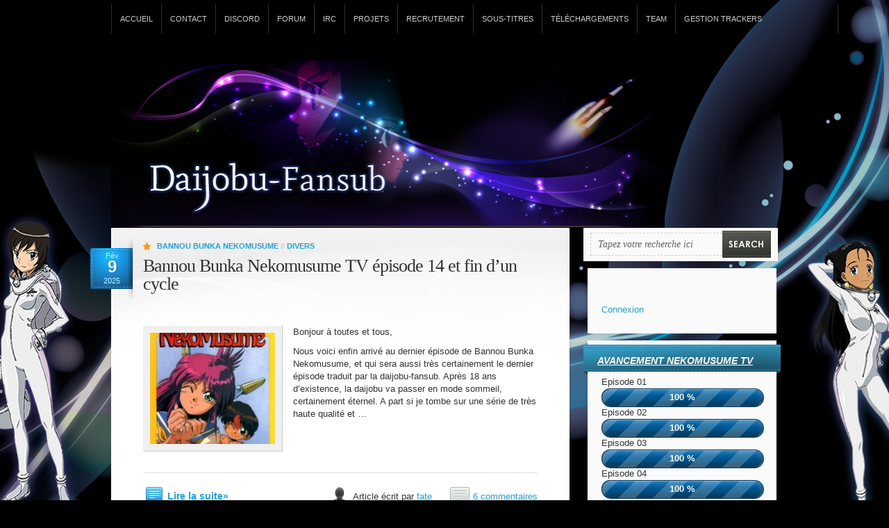

--- FILE ---
content_type: text/html; charset=UTF-8
request_url: https://www.daijobu-fansub.fr/
body_size: 10003
content:
<!DOCTYPE html>
    <!-- html -->
    <html lang="fr-FR">

    <!-- head -->
	<head>

	<!-- title -->
	<meta charset="UTF-8" />
    <title> </title>

    <!-- meta -->
    <meta name ="viewport" content="width = 1020" />
    <meta name="generator" content="www.site5.com" />
        <meta name="description" content="full functionable, premium wordpress theme solution for your website." />
    <meta name="keywords" content=", proffesional wordpress theme, flexible wordpress theme, wordpress all in one theme, premium wordpress theme " />
    <meta name="revisit-after" content="2 days" />
            <meta name="robots" content="none" />
    <meta name="googlebot" content="none" />
    
	<link rel="profile" href="http://gmpg.org/xfn/11" />
	
	<link rel="pingback" href="https://www.daijobu-fansub.fr/xmlrpc.php" />
    
    <link rel="stylesheet" type="text/css" media="all" href="https://www.daijobu-fansub.fr/wp-content/themes/alltuts_djb/style.css" />
    
    <meta name='robots' content='max-image-preview:large' />
	<style>img:is([sizes="auto" i], [sizes^="auto," i]) { contain-intrinsic-size: 3000px 1500px }</style>
	<link rel="alternate" type="application/rss+xml" title=" &raquo; Flux" href="https://www.daijobu-fansub.fr/feed/" />
<link rel="alternate" type="application/rss+xml" title=" &raquo; Flux des commentaires" href="https://www.daijobu-fansub.fr/comments/feed/" />
<script type="text/javascript">
/* <![CDATA[ */
window._wpemojiSettings = {"baseUrl":"https:\/\/s.w.org\/images\/core\/emoji\/16.0.1\/72x72\/","ext":".png","svgUrl":"https:\/\/s.w.org\/images\/core\/emoji\/16.0.1\/svg\/","svgExt":".svg","source":{"concatemoji":"https:\/\/www.daijobu-fansub.fr\/wp-includes\/js\/wp-emoji-release.min.js?ver=6.8.3"}};
/*! This file is auto-generated */
!function(s,n){var o,i,e;function c(e){try{var t={supportTests:e,timestamp:(new Date).valueOf()};sessionStorage.setItem(o,JSON.stringify(t))}catch(e){}}function p(e,t,n){e.clearRect(0,0,e.canvas.width,e.canvas.height),e.fillText(t,0,0);var t=new Uint32Array(e.getImageData(0,0,e.canvas.width,e.canvas.height).data),a=(e.clearRect(0,0,e.canvas.width,e.canvas.height),e.fillText(n,0,0),new Uint32Array(e.getImageData(0,0,e.canvas.width,e.canvas.height).data));return t.every(function(e,t){return e===a[t]})}function u(e,t){e.clearRect(0,0,e.canvas.width,e.canvas.height),e.fillText(t,0,0);for(var n=e.getImageData(16,16,1,1),a=0;a<n.data.length;a++)if(0!==n.data[a])return!1;return!0}function f(e,t,n,a){switch(t){case"flag":return n(e,"\ud83c\udff3\ufe0f\u200d\u26a7\ufe0f","\ud83c\udff3\ufe0f\u200b\u26a7\ufe0f")?!1:!n(e,"\ud83c\udde8\ud83c\uddf6","\ud83c\udde8\u200b\ud83c\uddf6")&&!n(e,"\ud83c\udff4\udb40\udc67\udb40\udc62\udb40\udc65\udb40\udc6e\udb40\udc67\udb40\udc7f","\ud83c\udff4\u200b\udb40\udc67\u200b\udb40\udc62\u200b\udb40\udc65\u200b\udb40\udc6e\u200b\udb40\udc67\u200b\udb40\udc7f");case"emoji":return!a(e,"\ud83e\udedf")}return!1}function g(e,t,n,a){var r="undefined"!=typeof WorkerGlobalScope&&self instanceof WorkerGlobalScope?new OffscreenCanvas(300,150):s.createElement("canvas"),o=r.getContext("2d",{willReadFrequently:!0}),i=(o.textBaseline="top",o.font="600 32px Arial",{});return e.forEach(function(e){i[e]=t(o,e,n,a)}),i}function t(e){var t=s.createElement("script");t.src=e,t.defer=!0,s.head.appendChild(t)}"undefined"!=typeof Promise&&(o="wpEmojiSettingsSupports",i=["flag","emoji"],n.supports={everything:!0,everythingExceptFlag:!0},e=new Promise(function(e){s.addEventListener("DOMContentLoaded",e,{once:!0})}),new Promise(function(t){var n=function(){try{var e=JSON.parse(sessionStorage.getItem(o));if("object"==typeof e&&"number"==typeof e.timestamp&&(new Date).valueOf()<e.timestamp+604800&&"object"==typeof e.supportTests)return e.supportTests}catch(e){}return null}();if(!n){if("undefined"!=typeof Worker&&"undefined"!=typeof OffscreenCanvas&&"undefined"!=typeof URL&&URL.createObjectURL&&"undefined"!=typeof Blob)try{var e="postMessage("+g.toString()+"("+[JSON.stringify(i),f.toString(),p.toString(),u.toString()].join(",")+"));",a=new Blob([e],{type:"text/javascript"}),r=new Worker(URL.createObjectURL(a),{name:"wpTestEmojiSupports"});return void(r.onmessage=function(e){c(n=e.data),r.terminate(),t(n)})}catch(e){}c(n=g(i,f,p,u))}t(n)}).then(function(e){for(var t in e)n.supports[t]=e[t],n.supports.everything=n.supports.everything&&n.supports[t],"flag"!==t&&(n.supports.everythingExceptFlag=n.supports.everythingExceptFlag&&n.supports[t]);n.supports.everythingExceptFlag=n.supports.everythingExceptFlag&&!n.supports.flag,n.DOMReady=!1,n.readyCallback=function(){n.DOMReady=!0}}).then(function(){return e}).then(function(){var e;n.supports.everything||(n.readyCallback(),(e=n.source||{}).concatemoji?t(e.concatemoji):e.wpemoji&&e.twemoji&&(t(e.twemoji),t(e.wpemoji)))}))}((window,document),window._wpemojiSettings);
/* ]]> */
</script>
<link rel='stylesheet' id='wppb_css-css' href='https://www.daijobu-fansub.fr/wp-content/plugins/progress-bar/css/wppb.css?ver=2.2.4' type='text/css' media='all' />
<link rel='stylesheet' id='prettyphoto-style-css' href='https://www.daijobu-fansub.fr/wp-content/themes/alltuts_djb/js/prettyphoto/css/prettyPhoto.css?ver=6.8.3' type='text/css' media='all' />
<link rel='stylesheet' id='ddsmoothmenu-css' href='https://www.daijobu-fansub.fr/wp-content/themes/alltuts_djb/css/ddsmoothmenu.css?ver=6.8.3' type='text/css' media='all' />
<link rel='stylesheet' id='normalize-css' href='https://www.daijobu-fansub.fr/wp-content/themes/alltuts_djb/css/normalize.css?ver=6.8.3' type='text/css' media='all' />
<link rel='stylesheet' id='boxes-css' href='https://www.daijobu-fansub.fr/wp-content/themes/alltuts_djb/lib/shortcodes/css/boxes.css?ver=6.8.3' type='text/css' media='all' />
<link rel='stylesheet' id='lists-css' href='https://www.daijobu-fansub.fr/wp-content/themes/alltuts_djb/lib/shortcodes/css/lists.css?ver=6.8.3' type='text/css' media='all' />
<link rel='stylesheet' id='social-css' href='https://www.daijobu-fansub.fr/wp-content/themes/alltuts_djb/lib/shortcodes/css/social.css?ver=6.8.3' type='text/css' media='all' />
<link rel='stylesheet' id='dropcaps-css' href='https://www.daijobu-fansub.fr/wp-content/themes/alltuts_djb/lib/shortcodes/css/dropcaps.css?ver=6.8.3' type='text/css' media='all' />
<link rel='stylesheet' id='viewers-css' href='https://www.daijobu-fansub.fr/wp-content/themes/alltuts_djb/lib/shortcodes/css/viewers.css?ver=6.8.3' type='text/css' media='all' />
<link rel='stylesheet' id='tabs-css' href='https://www.daijobu-fansub.fr/wp-content/themes/alltuts_djb/lib/shortcodes/css/tabs.css?ver=6.8.3' type='text/css' media='all' />
<link rel='stylesheet' id='toggles-css' href='https://www.daijobu-fansub.fr/wp-content/themes/alltuts_djb/lib/shortcodes/css/toggles.css?ver=6.8.3' type='text/css' media='all' />
<link rel='stylesheet' id='site5_buttons-css' href='https://www.daijobu-fansub.fr/wp-content/themes/alltuts_djb/lib/shortcodes/css/buttons.css?ver=6.8.3' type='text/css' media='all' />
<link rel='stylesheet' id='columns-css' href='https://www.daijobu-fansub.fr/wp-content/themes/alltuts_djb/lib/shortcodes/css/columns.css?ver=6.8.3' type='text/css' media='all' />
<style id='wp-emoji-styles-inline-css' type='text/css'>

	img.wp-smiley, img.emoji {
		display: inline !important;
		border: none !important;
		box-shadow: none !important;
		height: 1em !important;
		width: 1em !important;
		margin: 0 0.07em !important;
		vertical-align: -0.1em !important;
		background: none !important;
		padding: 0 !important;
	}
</style>
<link rel='stylesheet' id='wp-block-library-css' href='https://www.daijobu-fansub.fr/wp-includes/css/dist/block-library/style.min.css?ver=6.8.3' type='text/css' media='all' />
<style id='classic-theme-styles-inline-css' type='text/css'>
/*! This file is auto-generated */
.wp-block-button__link{color:#fff;background-color:#32373c;border-radius:9999px;box-shadow:none;text-decoration:none;padding:calc(.667em + 2px) calc(1.333em + 2px);font-size:1.125em}.wp-block-file__button{background:#32373c;color:#fff;text-decoration:none}
</style>
<style id='global-styles-inline-css' type='text/css'>
:root{--wp--preset--aspect-ratio--square: 1;--wp--preset--aspect-ratio--4-3: 4/3;--wp--preset--aspect-ratio--3-4: 3/4;--wp--preset--aspect-ratio--3-2: 3/2;--wp--preset--aspect-ratio--2-3: 2/3;--wp--preset--aspect-ratio--16-9: 16/9;--wp--preset--aspect-ratio--9-16: 9/16;--wp--preset--color--black: #000000;--wp--preset--color--cyan-bluish-gray: #abb8c3;--wp--preset--color--white: #ffffff;--wp--preset--color--pale-pink: #f78da7;--wp--preset--color--vivid-red: #cf2e2e;--wp--preset--color--luminous-vivid-orange: #ff6900;--wp--preset--color--luminous-vivid-amber: #fcb900;--wp--preset--color--light-green-cyan: #7bdcb5;--wp--preset--color--vivid-green-cyan: #00d084;--wp--preset--color--pale-cyan-blue: #8ed1fc;--wp--preset--color--vivid-cyan-blue: #0693e3;--wp--preset--color--vivid-purple: #9b51e0;--wp--preset--gradient--vivid-cyan-blue-to-vivid-purple: linear-gradient(135deg,rgba(6,147,227,1) 0%,rgb(155,81,224) 100%);--wp--preset--gradient--light-green-cyan-to-vivid-green-cyan: linear-gradient(135deg,rgb(122,220,180) 0%,rgb(0,208,130) 100%);--wp--preset--gradient--luminous-vivid-amber-to-luminous-vivid-orange: linear-gradient(135deg,rgba(252,185,0,1) 0%,rgba(255,105,0,1) 100%);--wp--preset--gradient--luminous-vivid-orange-to-vivid-red: linear-gradient(135deg,rgba(255,105,0,1) 0%,rgb(207,46,46) 100%);--wp--preset--gradient--very-light-gray-to-cyan-bluish-gray: linear-gradient(135deg,rgb(238,238,238) 0%,rgb(169,184,195) 100%);--wp--preset--gradient--cool-to-warm-spectrum: linear-gradient(135deg,rgb(74,234,220) 0%,rgb(151,120,209) 20%,rgb(207,42,186) 40%,rgb(238,44,130) 60%,rgb(251,105,98) 80%,rgb(254,248,76) 100%);--wp--preset--gradient--blush-light-purple: linear-gradient(135deg,rgb(255,206,236) 0%,rgb(152,150,240) 100%);--wp--preset--gradient--blush-bordeaux: linear-gradient(135deg,rgb(254,205,165) 0%,rgb(254,45,45) 50%,rgb(107,0,62) 100%);--wp--preset--gradient--luminous-dusk: linear-gradient(135deg,rgb(255,203,112) 0%,rgb(199,81,192) 50%,rgb(65,88,208) 100%);--wp--preset--gradient--pale-ocean: linear-gradient(135deg,rgb(255,245,203) 0%,rgb(182,227,212) 50%,rgb(51,167,181) 100%);--wp--preset--gradient--electric-grass: linear-gradient(135deg,rgb(202,248,128) 0%,rgb(113,206,126) 100%);--wp--preset--gradient--midnight: linear-gradient(135deg,rgb(2,3,129) 0%,rgb(40,116,252) 100%);--wp--preset--font-size--small: 13px;--wp--preset--font-size--medium: 20px;--wp--preset--font-size--large: 36px;--wp--preset--font-size--x-large: 42px;--wp--preset--spacing--20: 0.44rem;--wp--preset--spacing--30: 0.67rem;--wp--preset--spacing--40: 1rem;--wp--preset--spacing--50: 1.5rem;--wp--preset--spacing--60: 2.25rem;--wp--preset--spacing--70: 3.38rem;--wp--preset--spacing--80: 5.06rem;--wp--preset--shadow--natural: 6px 6px 9px rgba(0, 0, 0, 0.2);--wp--preset--shadow--deep: 12px 12px 50px rgba(0, 0, 0, 0.4);--wp--preset--shadow--sharp: 6px 6px 0px rgba(0, 0, 0, 0.2);--wp--preset--shadow--outlined: 6px 6px 0px -3px rgba(255, 255, 255, 1), 6px 6px rgba(0, 0, 0, 1);--wp--preset--shadow--crisp: 6px 6px 0px rgba(0, 0, 0, 1);}:where(.is-layout-flex){gap: 0.5em;}:where(.is-layout-grid){gap: 0.5em;}body .is-layout-flex{display: flex;}.is-layout-flex{flex-wrap: wrap;align-items: center;}.is-layout-flex > :is(*, div){margin: 0;}body .is-layout-grid{display: grid;}.is-layout-grid > :is(*, div){margin: 0;}:where(.wp-block-columns.is-layout-flex){gap: 2em;}:where(.wp-block-columns.is-layout-grid){gap: 2em;}:where(.wp-block-post-template.is-layout-flex){gap: 1.25em;}:where(.wp-block-post-template.is-layout-grid){gap: 1.25em;}.has-black-color{color: var(--wp--preset--color--black) !important;}.has-cyan-bluish-gray-color{color: var(--wp--preset--color--cyan-bluish-gray) !important;}.has-white-color{color: var(--wp--preset--color--white) !important;}.has-pale-pink-color{color: var(--wp--preset--color--pale-pink) !important;}.has-vivid-red-color{color: var(--wp--preset--color--vivid-red) !important;}.has-luminous-vivid-orange-color{color: var(--wp--preset--color--luminous-vivid-orange) !important;}.has-luminous-vivid-amber-color{color: var(--wp--preset--color--luminous-vivid-amber) !important;}.has-light-green-cyan-color{color: var(--wp--preset--color--light-green-cyan) !important;}.has-vivid-green-cyan-color{color: var(--wp--preset--color--vivid-green-cyan) !important;}.has-pale-cyan-blue-color{color: var(--wp--preset--color--pale-cyan-blue) !important;}.has-vivid-cyan-blue-color{color: var(--wp--preset--color--vivid-cyan-blue) !important;}.has-vivid-purple-color{color: var(--wp--preset--color--vivid-purple) !important;}.has-black-background-color{background-color: var(--wp--preset--color--black) !important;}.has-cyan-bluish-gray-background-color{background-color: var(--wp--preset--color--cyan-bluish-gray) !important;}.has-white-background-color{background-color: var(--wp--preset--color--white) !important;}.has-pale-pink-background-color{background-color: var(--wp--preset--color--pale-pink) !important;}.has-vivid-red-background-color{background-color: var(--wp--preset--color--vivid-red) !important;}.has-luminous-vivid-orange-background-color{background-color: var(--wp--preset--color--luminous-vivid-orange) !important;}.has-luminous-vivid-amber-background-color{background-color: var(--wp--preset--color--luminous-vivid-amber) !important;}.has-light-green-cyan-background-color{background-color: var(--wp--preset--color--light-green-cyan) !important;}.has-vivid-green-cyan-background-color{background-color: var(--wp--preset--color--vivid-green-cyan) !important;}.has-pale-cyan-blue-background-color{background-color: var(--wp--preset--color--pale-cyan-blue) !important;}.has-vivid-cyan-blue-background-color{background-color: var(--wp--preset--color--vivid-cyan-blue) !important;}.has-vivid-purple-background-color{background-color: var(--wp--preset--color--vivid-purple) !important;}.has-black-border-color{border-color: var(--wp--preset--color--black) !important;}.has-cyan-bluish-gray-border-color{border-color: var(--wp--preset--color--cyan-bluish-gray) !important;}.has-white-border-color{border-color: var(--wp--preset--color--white) !important;}.has-pale-pink-border-color{border-color: var(--wp--preset--color--pale-pink) !important;}.has-vivid-red-border-color{border-color: var(--wp--preset--color--vivid-red) !important;}.has-luminous-vivid-orange-border-color{border-color: var(--wp--preset--color--luminous-vivid-orange) !important;}.has-luminous-vivid-amber-border-color{border-color: var(--wp--preset--color--luminous-vivid-amber) !important;}.has-light-green-cyan-border-color{border-color: var(--wp--preset--color--light-green-cyan) !important;}.has-vivid-green-cyan-border-color{border-color: var(--wp--preset--color--vivid-green-cyan) !important;}.has-pale-cyan-blue-border-color{border-color: var(--wp--preset--color--pale-cyan-blue) !important;}.has-vivid-cyan-blue-border-color{border-color: var(--wp--preset--color--vivid-cyan-blue) !important;}.has-vivid-purple-border-color{border-color: var(--wp--preset--color--vivid-purple) !important;}.has-vivid-cyan-blue-to-vivid-purple-gradient-background{background: var(--wp--preset--gradient--vivid-cyan-blue-to-vivid-purple) !important;}.has-light-green-cyan-to-vivid-green-cyan-gradient-background{background: var(--wp--preset--gradient--light-green-cyan-to-vivid-green-cyan) !important;}.has-luminous-vivid-amber-to-luminous-vivid-orange-gradient-background{background: var(--wp--preset--gradient--luminous-vivid-amber-to-luminous-vivid-orange) !important;}.has-luminous-vivid-orange-to-vivid-red-gradient-background{background: var(--wp--preset--gradient--luminous-vivid-orange-to-vivid-red) !important;}.has-very-light-gray-to-cyan-bluish-gray-gradient-background{background: var(--wp--preset--gradient--very-light-gray-to-cyan-bluish-gray) !important;}.has-cool-to-warm-spectrum-gradient-background{background: var(--wp--preset--gradient--cool-to-warm-spectrum) !important;}.has-blush-light-purple-gradient-background{background: var(--wp--preset--gradient--blush-light-purple) !important;}.has-blush-bordeaux-gradient-background{background: var(--wp--preset--gradient--blush-bordeaux) !important;}.has-luminous-dusk-gradient-background{background: var(--wp--preset--gradient--luminous-dusk) !important;}.has-pale-ocean-gradient-background{background: var(--wp--preset--gradient--pale-ocean) !important;}.has-electric-grass-gradient-background{background: var(--wp--preset--gradient--electric-grass) !important;}.has-midnight-gradient-background{background: var(--wp--preset--gradient--midnight) !important;}.has-small-font-size{font-size: var(--wp--preset--font-size--small) !important;}.has-medium-font-size{font-size: var(--wp--preset--font-size--medium) !important;}.has-large-font-size{font-size: var(--wp--preset--font-size--large) !important;}.has-x-large-font-size{font-size: var(--wp--preset--font-size--x-large) !important;}
:where(.wp-block-post-template.is-layout-flex){gap: 1.25em;}:where(.wp-block-post-template.is-layout-grid){gap: 1.25em;}
:where(.wp-block-columns.is-layout-flex){gap: 2em;}:where(.wp-block-columns.is-layout-grid){gap: 2em;}
:root :where(.wp-block-pullquote){font-size: 1.5em;line-height: 1.6;}
</style>
<link rel='stylesheet' id='contact-form-7-css' href='https://www.daijobu-fansub.fr/wp-content/plugins/contact-form-7/includes/css/styles.css?ver=6.1.4' type='text/css' media='all' />
<link rel='stylesheet' id='ppress-frontend-css' href='https://www.daijobu-fansub.fr/wp-content/plugins/wp-user-avatar/assets/css/frontend.min.css?ver=4.16.8' type='text/css' media='all' />
<link rel='stylesheet' id='ppress-flatpickr-css' href='https://www.daijobu-fansub.fr/wp-content/plugins/wp-user-avatar/assets/flatpickr/flatpickr.min.css?ver=4.16.8' type='text/css' media='all' />
<link rel='stylesheet' id='ppress-select2-css' href='https://www.daijobu-fansub.fr/wp-content/plugins/wp-user-avatar/assets/select2/select2.min.css?ver=6.8.3' type='text/css' media='all' />
<link rel='stylesheet' id='tablepress-default-css' href='https://www.daijobu-fansub.fr/wp-content/tablepress-combined.min.css?ver=71' type='text/css' media='all' />
<script type="text/javascript" src="https://www.daijobu-fansub.fr/wp-includes/js/jquery/jquery.min.js?ver=3.7.1" id="jquery-core-js"></script>
<script type="text/javascript" src="https://www.daijobu-fansub.fr/wp-includes/js/jquery/jquery-migrate.min.js?ver=3.4.1" id="jquery-migrate-js"></script>
<script type="text/javascript" src="https://www.daijobu-fansub.fr/wp-content/themes/alltuts_djb/js/twittercb.js?ver=6.8.3" id="twittercb-js"></script>
<script type="text/javascript" src="https://www.daijobu-fansub.fr/wp-content/themes/alltuts_djb/js/modernizr-all-css3.js?ver=6.8.3" id="modernizr-js"></script>
<script type="text/javascript" src="https://www.daijobu-fansub.fr/wp-content/themes/alltuts_djb/js/prettyphoto/jquery.prettyPhoto.js?ver=6.8.3" id="prettyphoto-js"></script>
<script type="text/javascript" src="https://www.daijobu-fansub.fr/wp-content/themes/alltuts_djb/js/ddsmoothmenu.js?ver=6.8.3" id="ddsmoothmenu-js"></script>
<script type="text/javascript" src="https://www.daijobu-fansub.fr/wp-content/themes/alltuts_djb/lib/shortcodes/js/buttons.js?ver=6.8.3" id="button-js"></script>
<script type="text/javascript" src="https://www.daijobu-fansub.fr/wp-content/themes/alltuts_djb/lib/shortcodes/js/jquery.quovolver.js?ver=6.8.3" id="quovolver-js"></script>
<script type="text/javascript" src="https://www.daijobu-fansub.fr/wp-content/themes/alltuts_djb/lib/shortcodes/js/jquery.cycle.all.min.js?ver=6.8.3" id="cycle-js"></script>
<script type="text/javascript" src="https://www.daijobu-fansub.fr/wp-content/plugins/wp-user-avatar/assets/flatpickr/flatpickr.min.js?ver=4.16.8" id="ppress-flatpickr-js"></script>
<script type="text/javascript" src="https://www.daijobu-fansub.fr/wp-content/plugins/wp-user-avatar/assets/select2/select2.min.js?ver=4.16.8" id="ppress-select2-js"></script>
<link rel="https://api.w.org/" href="https://www.daijobu-fansub.fr/wp-json/" /><link rel="EditURI" type="application/rsd+xml" title="RSD" href="https://www.daijobu-fansub.fr/xmlrpc.php?rsd" />
<meta name="generator" content="WordPress 6.8.3" />
    
        
    
    <!-- ALEA2 : DEBUT -->
				<style type="text/css">
				body
				{
				background:url('/wp-content/themes/alltuts_djb/images/Background/2.jpg') 50% 50% no-repeat fixed #000000;
				}
				</style>	<!-- ALEA2 : FIN -->
    
</head>

<body>
<!-- Begin #wrapper -->
<div id="wrapper">
	<!-- Begin #header -->
	<header>
		<div id="logo"><a href="https://www.daijobu-fansub.fr/" title="" rel="home">
                                </a>
                <span></span>
        </div>
		<!-- Begin #topMenu -->
		<div id="topMenu" class="ddsmoothmenu"><ul id="menu-menu" class="menu"><li id="menu-item-175" class="menu-item menu-item-type-custom menu-item-object-custom current-menu-item current_page_item menu-item-home menu-item-175"><a href="https://www.daijobu-fansub.fr/" aria-current="page">Accueil</a></li>
<li id="menu-item-162" class="menu-item menu-item-type-post_type menu-item-object-page menu-item-162"><a href="https://www.daijobu-fansub.fr/contact/">Contact</a></li>
<li id="menu-item-2221" class="menu-item menu-item-type-custom menu-item-object-custom menu-item-2221"><a href="https://discord.gg/deXyQr4">Discord</a></li>
<li id="menu-item-176" class="menu-item menu-item-type-custom menu-item-object-custom menu-item-176"><a href="https://www.daijobu-fansub.fr/phpBB3">Forum</a></li>
<li id="menu-item-294" class="menu-item menu-item-type-custom menu-item-object-custom menu-item-294"><a href="irc://irc.recycled-irc.net/daijobu-fansub">IRC</a></li>
<li id="menu-item-1725" class="menu-item menu-item-type-post_type menu-item-object-page menu-item-has-children menu-item-1725"><a href="https://www.daijobu-fansub.fr/projets-en-cours/">Projets</a>
<ul class="sub-menu">
	<li id="menu-item-1666" class="menu-item menu-item-type-post_type menu-item-object-page menu-item-has-children menu-item-1666"><a href="https://www.daijobu-fansub.fr/projets-en-cours/">Projets en cours      ></a>
	<ul class="sub-menu">
		<li id="menu-item-2322" class="menu-item menu-item-type-post_type menu-item-object-page menu-item-2322"><a href="https://www.daijobu-fansub.fr/nos-projets/daishizen-no-majuu-bagi/">Daishizen no Majuu Bagi</a></li>
	</ul>
</li>
	<li id="menu-item-1724" class="menu-item menu-item-type-post_type menu-item-object-page menu-item-1724"><a href="https://www.daijobu-fansub.fr/projets-termines/">Projets terminés</a></li>
	<li id="menu-item-1723" class="menu-item menu-item-type-post_type menu-item-object-page menu-item-has-children menu-item-1723"><a href="https://www.daijobu-fansub.fr/projets-licencies/">Projets licenciés   ></a>
	<ul class="sub-menu">
		<li id="menu-item-185" class="menu-item menu-item-type-post_type menu-item-object-page menu-item-185"><a href="https://www.daijobu-fansub.fr/nos-projets/mnemosyne/">Mnemosyne</a></li>
	</ul>
</li>
</ul>
</li>
<li id="menu-item-168" class="menu-item menu-item-type-post_type menu-item-object-page menu-item-168"><a href="https://www.daijobu-fansub.fr/recrutement/">Recrutement</a></li>
<li id="menu-item-1111" class="menu-item menu-item-type-post_type menu-item-object-page menu-item-1111"><a href="https://www.daijobu-fansub.fr/sous-titres/">Sous-titres</a></li>
<li id="menu-item-1905" class="menu-item menu-item-type-custom menu-item-object-custom current-menu-item current_page_item menu-item-home menu-item-has-children menu-item-1905"><a href="https://www.daijobu-fansub.fr/#" aria-current="page">Téléchargements</a>
<ul class="sub-menu">
	<li id="menu-item-757" class="menu-item menu-item-type-post_type menu-item-object-page menu-item-757"><a href="https://www.daijobu-fansub.fr/ed2k/">Ed2k</a></li>
	<li id="menu-item-2211" class="menu-item menu-item-type-custom menu-item-object-custom menu-item-2211"><a href="https://nyaa.si/user/koanya">Torrents Nyaa</a></li>
	<li id="menu-item-202" class="menu-item menu-item-type-custom menu-item-object-custom menu-item-202"><a href="https://www.daijobu-fansub.fr/xdcc/?nick=%5BDJB%5D%60Nozomu">XDCC</a></li>
	<li id="menu-item-2428" class="menu-item menu-item-type-post_type menu-item-object-page menu-item-2428"><a href="https://www.daijobu-fansub.fr/telechargement-direct/">Téléchargement direct</a></li>
</ul>
</li>
<li id="menu-item-683" class="menu-item menu-item-type-post_type menu-item-object-page menu-item-has-children menu-item-683"><a href="https://www.daijobu-fansub.fr/team/">Team</a>
<ul class="sub-menu">
	<li id="menu-item-1627" class="menu-item menu-item-type-post_type menu-item-object-page menu-item-1627"><a href="https://www.daijobu-fansub.fr/team/">Team</a></li>
	<li id="menu-item-724" class="menu-item menu-item-type-post_type menu-item-object-page menu-item-724"><a href="https://www.daijobu-fansub.fr/anciens/">Anciens</a></li>
</ul>
</li>
<li id="menu-item-1903" class="menu-item menu-item-type-post_type menu-item-object-page menu-item-1903"><a href="https://www.daijobu-fansub.fr/politique-de-confidentialite/">Gestion Trackers</a></li>
</ul></div>			
		<!-- End #topMenu -->
		<!-- Begin #topMenuRight
			<div id="topMenuRight">
						<ul>
				<li class="page_item page-item-1834"><a href="https://www.daijobu-fansub.fr/anciens-2/">Anciens</a></li>
<li class="page_item page-item-701"><a href="https://www.daijobu-fansub.fr/anciens/">Anciens</a></li>
<li class="page_item page-item-1841"><a href="https://www.daijobu-fansub.fr/anciens-3/">Anciens</a></li>
<li class="page_item page-item-1849"><a href="https://www.daijobu-fansub.fr/anciens-4/">Anciens</a></li>
<li class="page_item page-item-2002"><a href="https://www.daijobu-fansub.fr/anciens-5/">Anciens</a></li>
<li class="page_item page-item-1336"><a href="https://www.daijobu-fansub.fr/angel-links-ed2k/">Angel Links</a></li>
<li class="page_item page-item-1334"><a href="https://www.daijobu-fansub.fr/assemble-insert-ed2k/">Assemble Insert</a></li>
<li class="page_item page-item-2214"><a href="https://www.daijobu-fansub.fr/bannou-bunka-nekomusume-sous-titres/">Bannou Bunka Nekomusume sous-titres</a></li>
<li class="page_item page-item-2410"><a href="https://www.daijobu-fansub.fr/bannou-bunka-nekomusume-tv-sous-titres/">Bannou Bunka Nekomusume TV sous-titres</a></li>
<li class="page_item page-item-155"><a href="https://www.daijobu-fansub.fr/contact/">Contact</a></li>
<li class="page_item page-item-2329"><a href="https://www.daijobu-fansub.fr/daishizen-no-majuu-bagi-sous-titres/">Daishizen no Majuu Bagi sous-titres</a></li>
<li class="page_item page-item-736"><a href="https://www.daijobu-fansub.fr/ed2k/">ed2k</a></li>
<li class="page_item page-item-1339"><a href="https://www.daijobu-fansub.fr/magical-nyan-nyan-taruto-ed2k/">Magical Nyan Nyan Taruto</a></li>
<li class="page_item page-item-1341"><a href="https://www.daijobu-fansub.fr/moyashimon-ed2k/">Moyashimon</a></li>
<li class="page_item page-item-158 page_item_has_children"><a href="https://www.daijobu-fansub.fr/nos-projets/">Nos projets</a>
<ul class='children'>
	<li class="page_item page-item-123"><a href="https://www.daijobu-fansub.fr/nos-projets/angel-links/">Angel Links</a></li>
	<li class="page_item page-item-121"><a href="https://www.daijobu-fansub.fr/nos-projets/assemble-insert/">Assemble Insert</a></li>
	<li class="page_item page-item-2197"><a href="https://www.daijobu-fansub.fr/nos-projets/bannou-bunka-nekomusume/">Bannou Bunka Nekomusume (OAV)</a></li>
	<li class="page_item page-item-2280"><a href="https://www.daijobu-fansub.fr/nos-projets/daishizen-no-majuu-bagi/">Daishizen no Majuu Bagi</a></li>
	<li class="page_item page-item-113"><a href="https://www.daijobu-fansub.fr/nos-projets/magical-nyan-nyan-taruro/">Magical Nyan Nyan Taruro</a></li>
	<li class="page_item page-item-182"><a href="https://www.daijobu-fansub.fr/nos-projets/mnemosyne/">Mnemosyne</a></li>
	<li class="page_item page-item-266"><a href="https://www.daijobu-fansub.fr/nos-projets/moyashimon/">Moyashimon</a></li>
	<li class="page_item page-item-133"><a href="https://www.daijobu-fansub.fr/nos-projets/project-a-ko/">Project A-ko</a></li>
	<li class="page_item page-item-106"><a href="https://www.daijobu-fansub.fr/nos-projets/rocket-girls/">Rocket Girls</a></li>
	<li class="page_item page-item-110"><a href="https://www.daijobu-fansub.fr/nos-projets/saint-october/">Saint October</a></li>
	<li class="page_item page-item-131"><a href="https://www.daijobu-fansub.fr/nos-projets/sayonara-zetsubou-sensei/">Sayonara Zetsubou Sensei</a></li>
	<li class="page_item page-item-263"><a href="https://www.daijobu-fansub.fr/nos-projets/sketchbook/">Sketchbook full color&rsquo;s</a></li>
	<li class="page_item page-item-117"><a href="https://www.daijobu-fansub.fr/nos-projets/tenshi-ni-narumon/">Tenshi Ni Narumon</a></li>
</ul>
</li>
<li class="page_item page-item-1901"><a href="https://www.daijobu-fansub.fr/politique-de-confidentialite/">Politique de confidentialité</a></li>
<li class="page_item page-item-1343"><a href="https://www.daijobu-fansub.fr/project-a-ko-ed2k/">Project A-ko</a></li>
<li class="page_item page-item-1630"><a href="https://www.daijobu-fansub.fr/projets-en-cours/">Projets en cours</a></li>
<li class="page_item page-item-1718"><a href="https://www.daijobu-fansub.fr/projets-licencies/">Projets licenciés</a></li>
<li class="page_item page-item-1678"><a href="https://www.daijobu-fansub.fr/projets-termines/">Projets terminés</a></li>
<li class="page_item page-item-1732"><a href="https://www.daijobu-fansub.fr/projets-termines-2/">Projets terminés</a></li>
<li class="page_item page-item-1810"><a href="https://www.daijobu-fansub.fr/projets-termines-3/">Projets terminés</a></li>
<li class="page_item page-item-127"><a href="https://www.daijobu-fansub.fr/recrutement/">Recrutement</a></li>
<li class="page_item page-item-1345"><a href="https://www.daijobu-fansub.fr/rocket-girls-ed2k/">Rocket Girls</a></li>
<li class="page_item page-item-1347"><a href="https://www.daijobu-fansub.fr/sayonara-zetsubou-sensei-ed2k/">Sayonara Zetsubou Sensei</a></li>
<li class="page_item page-item-1349"><a href="https://www.daijobu-fansub.fr/skectchbook-full-colors-ed2k/">Skectchbook Full Color&rsquo;s</a></li>
<li class="page_item page-item-915 page_item_has_children"><a href="https://www.daijobu-fansub.fr/sous-titres/">Sous-titres</a>
<ul class='children'>
	<li class="page_item page-item-917"><a href="https://www.daijobu-fansub.fr/sous-titres/angel-links-sous-titres/">Angel Links sous-titres</a></li>
	<li class="page_item page-item-1048"><a href="https://www.daijobu-fansub.fr/sous-titres/assemble-insert-sous-titres/">Assemble Insert sous-titres</a></li>
	<li class="page_item page-item-1051"><a href="https://www.daijobu-fansub.fr/sous-titres/magical-nyan-nyan-taruto/">Magical Nyan Nyan Taruto sous-titres</a></li>
	<li class="page_item page-item-1053"><a href="https://www.daijobu-fansub.fr/sous-titres/moyashimon-2/">Moyashimon sous-titres</a></li>
	<li class="page_item page-item-1055"><a href="https://www.daijobu-fansub.fr/sous-titres/project-a-ko-2/">Project A-ko sous-titres</a></li>
	<li class="page_item page-item-1057"><a href="https://www.daijobu-fansub.fr/sous-titres/rocket-girls-2/">Rocket Girls sous-titres</a></li>
	<li class="page_item page-item-1081"><a href="https://www.daijobu-fansub.fr/sous-titres/saint-october-sous-titre/">Saint October sous-titre</a></li>
	<li class="page_item page-item-1059"><a href="https://www.daijobu-fansub.fr/sous-titres/sayonara-zetsubou-sensei-2/">Sayonara Zetsubou Sensei sous-titres</a></li>
	<li class="page_item page-item-1058"><a href="https://www.daijobu-fansub.fr/sous-titres/sketchbook-full-colors/">Sketchbook Full Color&rsquo;s sous-titres</a></li>
	<li class="page_item page-item-1061"><a href="https://www.daijobu-fansub.fr/sous-titres/tenshi-ni-narumon-2/">Tenshi Ni Narumon sous-titres</a></li>
</ul>
</li>
<li class="page_item page-item-1920"><a href="https://www.daijobu-fansub.fr/sous-titres-2/">Sous-titres</a></li>
<li class="page_item page-item-658"><a href="https://www.daijobu-fansub.fr/team/">Team</a></li>
<li class="page_item page-item-2016"><a href="https://www.daijobu-fansub.fr/telechargement-direct/">Téléchargement direct</a></li>
<li class="page_item page-item-1352"><a href="https://www.daijobu-fansub.fr/tenshi-ni-narumon-ed2k/">Tenshi Ni Narumon</a></li>
<li class="page_item page-item-148"><a href="https://www.daijobu-fansub.fr/torrents/">Torrents</a></li>
			</ul>

			</div>
		End #topMenuRight -->

<!-- ALEA1 : DEBUT -->
		<div id="ban">	
			<img src="/wp-content/themes/alltuts_djb/images/Header/2.jpg" width="83.021%">		</div>
			<!-- ALEA1 : FIN -->
		<!-- Begin #socialLinks
			<div id="socialLinks">
												                 				<a href="https://www.daijobu-fansub.fr/feed/" title="RSS" class="rss">Abonnez-vous à notre flux RSS !</a>
                			</div>
		End #socialLinks -->
	</header>
	<!-- End #header -->
	
	<!-- Begin #content -->
	<div id="content" class="clearfix">
	
		<!-- Begin section -->
		<section>
		<!-- archive-title -->				
																													<!-- /archive-title -->
					
				
		
		<!-- Begin article -->
		<article>
            <header>
			<div class="date">Fév<br /><span class="day">9</span><br />2025</div>
			<div class="category"><a href="https://www.daijobu-fansub.fr/category/bannou-bunka-nekomusume/" rel="category tag">Bannou Bunka Nekomusume</a> // <a href="https://www.daijobu-fansub.fr/category/divers/" rel="category tag">Divers</a></div>
			<h1><a href="https://www.daijobu-fansub.fr/bannou-bunka-nekomusume-tv-episode-14-et-fin-dun-cycle/">Bannou Bunka Nekomusume TV épisode 14 et fin d&rsquo;un cycle</a></h1> 
            </header>
            			<div class="postThumb"><a href="https://www.daijobu-fansub.fr/bannou-bunka-nekomusume-tv-episode-14-et-fin-dun-cycle/"><img width="180" height="160" src="https://www.daijobu-fansub.fr/wp-content/uploads/2019/07/nuku-nuku-180x160.jpg" class="attachment-post-thumbnail size-post-thumbnail wp-post-image" alt="" decoding="async" /></a></div>
			<div class="textPreview">
				<p>Bonjour à toutes et tous,</p>
<p>Nous voici enfin arrivé au dernier épisode de Bannou Bunka Nekomusume, et qui sera aussi très certainement le dernier épisode traduit par la daijobu-fansub. Après 18 ans d&rsquo;existence, la daijobu va passer en mode sommeil, certainement éternel. A part si je tombe sur une série de très haute qualité et &hellip;</p>			</div>
            			<footer>
				<a href="https://www.daijobu-fansub.fr/bannou-bunka-nekomusume-tv-episode-14-et-fin-dun-cycle/" class="more-link">Lire la suite&raquo;</a>
				<div class="metaRight">
					<img src="https://www.daijobu-fansub.fr/wp-content/themes/alltuts_djb/images/ico_author.png" alt="Auteur"/> Article écrit par <a href="http://www.daijobu-fansub.fr" title="Aller sur le site de fate" rel="author external">fate</a>					<img src="https://www.daijobu-fansub.fr/wp-content/themes/alltuts_djb/images/ico_comments.png" alt="Commentaires"/> <a href="https://www.daijobu-fansub.fr/bannou-bunka-nekomusume-tv-episode-14-et-fin-dun-cycle/#comments">6 commentaires</a>				</div>
			</footer>
		</article>
		
		<!-- End article -->
		
				
		
		<!-- Begin article -->
		<article>
            <header>
			<div class="date">Jan<br /><span class="day">14</span><br />2025</div>
			<div class="category"><a href="https://www.daijobu-fansub.fr/category/bannou-bunka-nekomusume/" rel="category tag">Bannou Bunka Nekomusume</a></div>
			<h1><a href="https://www.daijobu-fansub.fr/bannou-bunka-nekomusume-tv-episode-13/">Bannou Bunka Nekomusume TV épisode 13</a></h1> 
            </header>
            			<div class="postThumb"><a href="https://www.daijobu-fansub.fr/bannou-bunka-nekomusume-tv-episode-13/"><img width="180" height="160" src="https://www.daijobu-fansub.fr/wp-content/uploads/2019/07/nuku-nuku-180x160.jpg" class="attachment-post-thumbnail size-post-thumbnail wp-post-image" alt="" decoding="async" /></a></div>
			<div class="textPreview">
				<p>Salut tout le monde et bonne année,</p>
<p>Avec un peu de retard, voici l&rsquo;avant dernier épisode. Plus qu&rsquo;un avant la fin de cette série, on n&rsquo;a jamais été aussi près.<br />
Pour télécharger, comme le serveur IRC est toujours HS, il vous reste donc le torrent sur <a href="https://nyaa.si/view/1754150">Nyaa</a>, la <a href="https://www.daijobu-fansub.fr/ed2k/">mule</a> ou en <a href="https://www.daijobu-fansub.fr/telechargement-direct/" rel="noopener" target="_blank">téléchargement direct</a>. &hellip;</p>			</div>
            			<footer>
				<a href="https://www.daijobu-fansub.fr/bannou-bunka-nekomusume-tv-episode-13/" class="more-link">Lire la suite&raquo;</a>
				<div class="metaRight">
					<img src="https://www.daijobu-fansub.fr/wp-content/themes/alltuts_djb/images/ico_author.png" alt="Auteur"/> Article écrit par <a href="http://www.daijobu-fansub.fr" title="Aller sur le site de fate" rel="author external">fate</a>					<img src="https://www.daijobu-fansub.fr/wp-content/themes/alltuts_djb/images/ico_comments.png" alt="Commentaires"/> <span>Commentaires fermés<span class="screen-reader-text"> sur Bannou Bunka Nekomusume TV épisode 13</span></span>				</div>
			</footer>
		</article>
		
		<!-- End article -->
		
				
		
		<!-- Begin article -->
		<article>
            <header>
			<div class="date">Déc<br /><span class="day">8</span><br />2024</div>
			<div class="category"><a href="https://www.daijobu-fansub.fr/category/bannou-bunka-nekomusume/" rel="category tag">Bannou Bunka Nekomusume</a></div>
			<h1><a href="https://www.daijobu-fansub.fr/bannou-bunka-nekomusume-tv-episode-12/">Bannou Bunka Nekomusume TV épisode 12</a></h1> 
            </header>
            			<div class="postThumb"><a href="https://www.daijobu-fansub.fr/bannou-bunka-nekomusume-tv-episode-12/"><img width="180" height="160" src="https://www.daijobu-fansub.fr/wp-content/uploads/2019/07/nuku-nuku-180x160.jpg" class="attachment-post-thumbnail size-post-thumbnail wp-post-image" alt="" decoding="async" /></a></div>
			<div class="textPreview">
				<p>Salut les gens,</p>
<p>Doucement mais sûrement, on s&rsquo;approche de la fin de cette série avec l&rsquo;antépénultième (c&rsquo;est plus classe que « avant avant dernier » ^^) épisode qui sort ce mois-ci. Faute de serveur IRC down, pas de téléchargement via IRC ce mois-ci (ce qui va pas changer grand chose vu que personne ne vient &hellip;</p>			</div>
            			<footer>
				<a href="https://www.daijobu-fansub.fr/bannou-bunka-nekomusume-tv-episode-12/" class="more-link">Lire la suite&raquo;</a>
				<div class="metaRight">
					<img src="https://www.daijobu-fansub.fr/wp-content/themes/alltuts_djb/images/ico_author.png" alt="Auteur"/> Article écrit par <a href="http://www.daijobu-fansub.fr" title="Aller sur le site de fate" rel="author external">fate</a>					<img src="https://www.daijobu-fansub.fr/wp-content/themes/alltuts_djb/images/ico_comments.png" alt="Commentaires"/> <span>Commentaires fermés<span class="screen-reader-text"> sur Bannou Bunka Nekomusume TV épisode 12</span></span>				</div>
			</footer>
		</article>
		
		<!-- End article -->
		
				
		
		<!-- Begin article -->
		<article>
            <header>
			<div class="date">Nov<br /><span class="day">19</span><br />2024</div>
			<div class="category"><a href="https://www.daijobu-fansub.fr/category/bannou-bunka-nekomusume/" rel="category tag">Bannou Bunka Nekomusume</a></div>
			<h1><a href="https://www.daijobu-fansub.fr/bannou-bunka-nekomusume-tv-episode-11/">Bannou Bunka Nekomusume TV épisode 11</a></h1> 
            </header>
            			<div class="postThumb"><a href="https://www.daijobu-fansub.fr/bannou-bunka-nekomusume-tv-episode-11/"><img width="180" height="160" src="https://www.daijobu-fansub.fr/wp-content/uploads/2019/07/nuku-nuku-180x160.jpg" class="attachment-post-thumbnail size-post-thumbnail wp-post-image" alt="" decoding="async" loading="lazy" /></a></div>
			<div class="textPreview">
				<p>Salut les gens,</p>
<p>Désolé pour le retard, mais voici l&rsquo;épisode du mois. On continue de se rapprocher de la fin ^^<br />
Pour le téléchargement, c&rsquo;est toujours pareil :<br />
en torrent sur <a href="https://nyaa.si/view/1754150">Nyaa</a>, sur notre <a href="https://www.daijobu-fansub.fr/xdcc/?nick=%5BDJB%5D%60Nozomu">xdcc</a>, sur la <a href="https://www.daijobu-fansub.fr/ed2k/">mule</a> ou en <a href="https://www.daijobu-fansub.fr/telechargement-direct/" rel="noopener" target="_blank">téléchargement direct</a>. </p>
<p>Rendez-vous le mois prochain, sans retard j&rsquo;espère 😉&hellip;</p>			</div>
            			<footer>
				<a href="https://www.daijobu-fansub.fr/bannou-bunka-nekomusume-tv-episode-11/" class="more-link">Lire la suite&raquo;</a>
				<div class="metaRight">
					<img src="https://www.daijobu-fansub.fr/wp-content/themes/alltuts_djb/images/ico_author.png" alt="Auteur"/> Article écrit par <a href="http://www.daijobu-fansub.fr" title="Aller sur le site de fate" rel="author external">fate</a>					<img src="https://www.daijobu-fansub.fr/wp-content/themes/alltuts_djb/images/ico_comments.png" alt="Commentaires"/> <span>Commentaires fermés<span class="screen-reader-text"> sur Bannou Bunka Nekomusume TV épisode 11</span></span>				</div>
			</footer>
		</article>
		
		<!-- End article -->
		
				
		
		<!-- Begin article -->
		<article>
            <header>
			<div class="date">Oct<br /><span class="day">13</span><br />2024</div>
			<div class="category"><a href="https://www.daijobu-fansub.fr/category/bannou-bunka-nekomusume/" rel="category tag">Bannou Bunka Nekomusume</a></div>
			<h1><a href="https://www.daijobu-fansub.fr/bannou-bunka-nekomusume-tv-episode-10/">Bannou Bunka Nekomusume TV épisode 10</a></h1> 
            </header>
            			<div class="postThumb"><a href="https://www.daijobu-fansub.fr/bannou-bunka-nekomusume-tv-episode-10/"><img width="180" height="160" src="https://www.daijobu-fansub.fr/wp-content/uploads/2019/07/nuku-nuku-180x160.jpg" class="attachment-post-thumbnail size-post-thumbnail wp-post-image" alt="" decoding="async" loading="lazy" /></a></div>
			<div class="textPreview">
				<p>Salut les gens,</p>
<p>Voici votre épisode mensuel. Plus que 4 avant la fin de la série.<br />
Pour le téléchargement, ça n&rsquo;a toujours pas changé :<br />
en torrent sur <a href="https://nyaa.si/view/1754150">Nyaa</a>, sur notre <a href="https://www.daijobu-fansub.fr/xdcc/?nick=%5BDJB%5D%60Nozomu">xdcc</a>, sur la <a href="https://www.daijobu-fansub.fr/ed2k/">mule</a> ou en <a href="https://www.daijobu-fansub.fr/telechargement-direct/" rel="noopener" target="_blank">téléchargement direct</a>. </p>
<p>Rendez-vous le mois prochain sans faute 😉&hellip;</p>			</div>
            			<footer>
				<a href="https://www.daijobu-fansub.fr/bannou-bunka-nekomusume-tv-episode-10/" class="more-link">Lire la suite&raquo;</a>
				<div class="metaRight">
					<img src="https://www.daijobu-fansub.fr/wp-content/themes/alltuts_djb/images/ico_author.png" alt="Auteur"/> Article écrit par <a href="http://www.daijobu-fansub.fr" title="Aller sur le site de fate" rel="author external">fate</a>					<img src="https://www.daijobu-fansub.fr/wp-content/themes/alltuts_djb/images/ico_comments.png" alt="Commentaires"/> <span>Commentaires fermés<span class="screen-reader-text"> sur Bannou Bunka Nekomusume TV épisode 10</span></span>				</div>
			</footer>
		</article>
		
		<!-- End article -->
		
		
	            <!--<div class="navigation">
						<div class="alignleft"><a href="https://www.daijobu-fansub.fr/page/2/" >Page suivante »</a></div>
						<div class="alignright"></div>
			</div>-->
			<div class="emm-paginate"><span class='emm-title'>Pages :</span><span class='emm-page emm-current'>1</span><a href='https://www.daijobu-fansub.fr/page/2/' class='emm-page'>2</a><a href='https://www.daijobu-fansub.fr/page/3/' class='emm-page'>3</a><a href='https://www.daijobu-fansub.fr/page/4/' class='emm-page'>4</a><a href='https://www.daijobu-fansub.fr/page/5/' class='emm-page'>5</a><a href='https://www.daijobu-fansub.fr/page/6/' class='emm-page'>6</a><a href='https://www.daijobu-fansub.fr/page/7/' class='emm-page'>7</a><span class='emm-gap'>...</span><a href='https://www.daijobu-fansub.fr/page/32/' class='emm-page'>32</a><a href='https://www.daijobu-fansub.fr/page/2/' class='emm-next'>&raquo;</a></div>
		</section>
		<!-- End section -->
		


<!-- Begin aside -->
		<aside>
		<form id="searchform" action="https://www.daijobu-fansub.fr/" method="get">
			<div class="rightBox rightBoxMidSearch">
					<input type="text" id="s" name="s" value="Tapez votre recherche ici" onfocus="this.value=''" onblur="this.value='Tapez votre recherche ici'"/>
					<input type="submit" value="" class="submit" id="searchsubmit"/>	
			</div>
		</form>
				
				
								<div class="rightBox">
			<div class="logged-out wp-block-loginout"><a href="https://www.daijobu-fansub.fr/wp-login.php?redirect_to=https%3A%2F%2Fwww.daijobu-fansub.fr%2F">Connexion</a></div>	
			
		</div><div class="rightBox">
			<h2><em><span style="text-decoration: underline;">Avancement Nekomusume TV</span></em></h2>
Episode 01
<div class="wppb-wrapper inside full"><div class="inside">100 %</div><div class="wppb-progress full"><span class="blue animated-candystripe" style="width: 100%;"><span></span></span></div></div>

Episode 02
<div class="wppb-wrapper inside full"><div class="inside">100 %</div><div class="wppb-progress full"><span class="blue animated-candystripe" style="width: 100%;"><span></span></span></div></div>

Episode 03
<div class="wppb-wrapper inside full"><div class="inside">100 %</div><div class="wppb-progress full"><span class="blue animated-candystripe" style="width: 100%;"><span></span></span></div></div>

Episode 04
<div class="wppb-wrapper inside full"><div class="inside">100 %</div><div class="wppb-progress full"><span class="blue animated-candystripe" style="width: 100%;"><span></span></span></div></div>

Episode 05
<div class="wppb-wrapper inside full"><div class="inside">100 %</div><div class="wppb-progress full"><span class="blue animated-candystripe" style="width: 100%;"><span></span></span></div></div>

Episode 06
<div class="wppb-wrapper inside full"><div class="inside">100 %</div><div class="wppb-progress full"><span class="blue animated-candystripe" style="width: 100%;"><span></span></span></div></div>

Episode 07
<div class="wppb-wrapper inside full"><div class="inside">100 %</div><div class="wppb-progress full"><span class="blue animated-candystripe" style="width: 100%;"><span></span></span></div></div>

Episode 08
<div class="wppb-wrapper inside full"><div class="inside">100 %</div><div class="wppb-progress full"><span class="blue animated-candystripe" style="width: 100%;"><span></span></span></div></div>

Episode 09
<div class="wppb-wrapper inside full"><div class="inside">100 %</div><div class="wppb-progress full"><span class="blue animated-candystripe" style="width: 100%;"><span></span></span></div></div>

Episode 10
<div class="wppb-wrapper inside full"><div class="inside">100 %</div><div class="wppb-progress full"><span class="blue animated-candystripe" style="width: 100%;"><span></span></span></div></div>

Episode 11
<div class="wppb-wrapper inside full"><div class="inside">100 %</div><div class="wppb-progress full"><span class="blue animated-candystripe" style="width: 100%;"><span></span></span></div></div>

Episode 12
<div class="wppb-wrapper inside full"><div class="inside">100 %</div><div class="wppb-progress full"><span class="blue animated-candystripe" style="width: 100%;"><span></span></span></div></div>

Episode 13
<div class="wppb-wrapper inside full"><div class="inside">100 %</div><div class="wppb-progress full"><span class="blue animated-candystripe" style="width: 100%;"><span></span></span></div></div>

Episode 14
<div class="wppb-wrapper inside full"><div class="inside">100 %</div><div class="wppb-progress full"><span class="blue animated-candystripe" style="width: 100%;"><span></span></span></div></div>

&nbsp;
<p style="color: #f40b26;">Mis à jour le 09/02/2025</p>	
			
		</div>                		
		</aside>
		<!-- End aside -->
		<script type="text/javascript" src="http://twitter.com/javascripts/blogger.js"></script>
		<script type="text/javascript" src="http://api.twitter.com/1/statuses/user_timeline.json?screen_name=&amp;include_rts=1&amp;callback=twitterCallback2&amp;count=3"></script>
	

</div>
		<!-- end content -->
	
	</div>
	<!-- end wrapper -->
	<!-- begin footer -->
	<footer>
		<div id="footerInner">
		
				
		</div>
	</footer>
	<div id="copyright">
		<div id="copyrightInner">
			Thème <a href="https://www.daijobu-fansub.fr/wp-content/uploads/2016/07/Alltuts_djb.zip">Alltuts_djb</a>. Fonctionne sous <a href="http://wordpress.org/" title="A">WordPress</a>. Thème d'origine Alltuts créé et codé par <a href="http://www.site5.com">site5</a>. Thème sous licence GPL. 		<!--<div id="site5bottom">Created by <a href="http://www.s5themes.com/">Site5 WordPress Themes</a>. Experts in <a href="http://gk.site5.com/t/541">WordPress Hosting</a>.</div>
		</div>-->
	</div>
	<!-- end footer -->
	<script type="speculationrules">
{"prefetch":[{"source":"document","where":{"and":[{"href_matches":"\/*"},{"not":{"href_matches":["\/wp-*.php","\/wp-admin\/*","\/wp-content\/uploads\/*","\/wp-content\/*","\/wp-content\/plugins\/*","\/wp-content\/themes\/alltuts_djb\/*","\/*\\?(.+)"]}},{"not":{"selector_matches":"a[rel~=\"nofollow\"]"}},{"not":{"selector_matches":".no-prefetch, .no-prefetch a"}}]},"eagerness":"conservative"}]}
</script>
    <script type="text/javascript" src="https://www.daijobu-fansub.fr/wp-content/plugins/progress-bar/js/wppb_animate.js?ver=2.2.4" id="wppb_animate-js"></script>
<script type="text/javascript" src="https://www.daijobu-fansub.fr/wp-includes/js/dist/hooks.min.js?ver=4d63a3d491d11ffd8ac6" id="wp-hooks-js"></script>
<script type="text/javascript" src="https://www.daijobu-fansub.fr/wp-includes/js/dist/i18n.min.js?ver=5e580eb46a90c2b997e6" id="wp-i18n-js"></script>
<script type="text/javascript" id="wp-i18n-js-after">
/* <![CDATA[ */
wp.i18n.setLocaleData( { 'text direction\u0004ltr': [ 'ltr' ] } );
/* ]]> */
</script>
<script type="text/javascript" src="https://www.daijobu-fansub.fr/wp-content/plugins/contact-form-7/includes/swv/js/index.js?ver=6.1.4" id="swv-js"></script>
<script type="text/javascript" id="contact-form-7-js-translations">
/* <![CDATA[ */
( function( domain, translations ) {
	var localeData = translations.locale_data[ domain ] || translations.locale_data.messages;
	localeData[""].domain = domain;
	wp.i18n.setLocaleData( localeData, domain );
} )( "contact-form-7", {"translation-revision-date":"2025-02-06 12:02:14+0000","generator":"GlotPress\/4.0.1","domain":"messages","locale_data":{"messages":{"":{"domain":"messages","plural-forms":"nplurals=2; plural=n > 1;","lang":"fr"},"This contact form is placed in the wrong place.":["Ce formulaire de contact est plac\u00e9 dans un mauvais endroit."],"Error:":["Erreur\u00a0:"]}},"comment":{"reference":"includes\/js\/index.js"}} );
/* ]]> */
</script>
<script type="text/javascript" id="contact-form-7-js-before">
/* <![CDATA[ */
var wpcf7 = {
    "api": {
        "root": "https:\/\/www.daijobu-fansub.fr\/wp-json\/",
        "namespace": "contact-form-7\/v1"
    },
    "cached": 1
};
/* ]]> */
</script>
<script type="text/javascript" src="https://www.daijobu-fansub.fr/wp-content/plugins/contact-form-7/includes/js/index.js?ver=6.1.4" id="contact-form-7-js"></script>
<script type="text/javascript" id="ppress-frontend-script-js-extra">
/* <![CDATA[ */
var pp_ajax_form = {"ajaxurl":"https:\/\/www.daijobu-fansub.fr\/wp-admin\/admin-ajax.php","confirm_delete":"Are you sure?","deleting_text":"Deleting...","deleting_error":"An error occurred. Please try again.","nonce":"4f012bad32","disable_ajax_form":"false","is_checkout":"0","is_checkout_tax_enabled":"0","is_checkout_autoscroll_enabled":"true"};
/* ]]> */
</script>
<script type="text/javascript" src="https://www.daijobu-fansub.fr/wp-content/plugins/wp-user-avatar/assets/js/frontend.min.js?ver=4.16.8" id="ppress-frontend-script-js"></script>
<script type="text/javascript" src="https://www.daijobu-fansub.fr/wp-content/themes/alltuts_djb/js/custom.js?ver=6.8.3" id="custom-js"></script>
</body>
</html>


--- FILE ---
content_type: text/css
request_url: https://www.daijobu-fansub.fr/wp-content/themes/alltuts_djb/style.css
body_size: 4705
content:
/*
Theme Name: AllTuts_djb
Based on Theme: http://www.s5themes.com/theme/alltuts/
Description:  Alltuts_djb - Check <a href="http://www.s5themes.com/documentation/alltuts/">AllTuts Documentation</a> in case you need directions or get support from <a href="http://forums.site5.com/forumdisplay.php?f=104">Forum</a>.
Original Theme Author: Site5.com
Original Theme Author URI: http://gk.site5.com/t/541
French Translator : fate (fate@daijobu-fansub.fr)
Version: 2.0.2
License: GPL
License URI: http://www.gnu.org/copyleft/gpl.html
*/

/* -------------------------------
BODY STYLES
----------------------------------*/

* {
  margin: 0;
  padding: 0;
}

body {
  color: #333;
  background:#f0f0f0 url(images/bk_body.png) repeat-x;
  font-family:Arial, Helvetica, sans-serif;
  font-size:13px;
  line-height:135%;
}

/*----------------------------------------------------
BASIC HTML ELEMENTS STYLES
------------------------------------------------------*/

a {
	color:#1FA2E1;
	text-decoration:none;
}

a:hover {
  text-decoration: underline;
}

a:focus {
	outline:none;
}

h1 {
	font-size:26px;
	letter-spacing:-1px;
	font-weight:normal;
	padding:10px 0 12px;
	line-height:100%;
	font-family:Georgia, "Times New Roman", Times, serif;
	font-style:normal;
}

h1.home {
	color:#1FA2E1;
	font-size:30px;
}

h1 a {
	color:#333;
	text-decoration:none;
}

h1 a:hover {
	color:#1FA2E1;
	text-decoration:none;
}

h2,h3 {
	font-size:22px;
	font-weight:normal;
	font-style:normal;
	letter-spacing:-1px;
	padding:5px 0;
} 

h3{
	font-size:17px;
	font-weight:bold;
}


ul {
	list-style:none;
}

p {
	margin:10px 0;
}

/* -------------------------------
LAYOUT STRUCTURE
----------------------------------*/

#wrapper {
	width:960px;
	margin:0 auto;
}

header {
	position:relative;
	height:283px;
	margin-bottom:20px;
}

#content {
	padding:25px 0;
}

section {
	float:left;
	width:660px;
	margin-right:20px;
}
section.fullwidth {
    width: 100%;
}

aside {
	float:left;
	width:280px;
}

footer {
	padding-top:20px;
	padding-bottom:25px;
	margin-top:15px;
	min-width:960px;
}

#footerInner {
	width:960px;
	margin:0 auto;
	color:#797979;
}

#copyright {
	border-top:1px solid #1E1E1E;
	background:#111;
	min-width:960px;
}

#copyrightInner {
	width:960px;
	margin:0 auto;
	font-size:11px;
	color:#515151;
	padding:20px 0;
	position:relative;
}

/* -------------------------------
HEADER ELEMENTS
----------------------------------*/
/* bannière */
#ban	{
	padding-top: 45px;
	}

/* TopMenu */
.ddsmoothmenu {
	position:absolute;
	left:0;
	top:6px;
	border-right:1px solid #2F2F2F;
	width:109%;
	
}

.ddsmoothmenu ul li {
	float:left;
}

.ddsmoothmenu ul li a{
	display:block;
	color:#ccc;
	text-decoration:none;
	border-left:1px solid #2F2F2F;
	height:42px;
	line-height:42px;
	text-transform:uppercase;
	font-size:11px;
	padding:0 12px;
}

.ddsmoothmenu ul li a:hover {
	color:#FFFFFF;
	background:url(images/bk_top_hover.png) 50% 0 no-repeat;
}

/* TopMenuRight */

#topMenuRight {
	position:absolute;
	right:0;
	top:-13px;
}

#topMenuRight ul li {
	float:left;
}

#topMenuRight ul li a{
	display:block;
	color:#ccc;
	text-decoration:none;
	height:42px;
	line-height:42px;
	font-size:11px;
	padding:0 8px;
	background:url(images/list_red_bullet.png) 1px 50% no-repeat;
}

#topMenuRight ul li a:hover {
	color:#FFFFFF;
}

/* Logo */
#logo {
	position:absolute;
	top:76px;
	left:0;
}
#logo a {
    font-family: Georgia;
    font-size: 36px;
    font-weight: bold;
    color: #333;
    padding-top: 30px;
    letter-spacing: -1px; 
    display: block; 
}
#logo a:hover {
    text-decoration: none; 
}
#logo span {
    clear: both; 
    color: #666666;
    display: block;
    font-size: 11px;
    margin-top: 5px;
    text-transform: uppercase;
}
#logo a img{
    border:none;
    margin-top: -35px; 
}

/* Social Links 
#socialLinks {
	position:absolute;
	right:0;
	top:105px;
	background:url(images/bk_social_links.png) 0 50% no-repeat;
	padding-left:155px;
	height:42px;
}

#socialLinks .linkedin, #socialLinks .facebook, #socialLinks .twitter, #socialLinks .rss {
	display:block;
	width:32px;
	height:32px;
	float:left;
	margin-left:5px;
	text-indent:-9999px;
}

#socialLinks .linkedin:hover, #socialLinks .facebook:hover, #socialLinks .twitter:hover, #socialLinks .rss:hover {
	margin-bottom:2px;
}

#socialLinks .linkedin {
	background:url(images/ico_linkedin.png) 0 0 no-repeat;
}

#socialLinks .facebook {
	background:url(images/ico_facebook.png) 0 0 no-repeat;
}

#socialLinks .twitter {
	background:url(images/ico_twitter.png) 0 0 no-repeat;
}

#socialLinks .rss {
	background:url(images/ico_rss.png) 0 0 no-repeat;
}
*/
/*----------------------------
FOOTER ELEMENTS
------------------------------*/
footer h2 {
	font-weight:bold;
	color:#ccc;
	font-size:18px;
}

#footerInner {
	overflow:hidden;
	padding-bottom:10px;
}

#footerInner .boxFooter {
	float:left;
	width:290px;
	padding-right:30px;
}

#footerInner .last {
    padding-right:0;
}

#footerInner h2 {
	font-size:20px;
	border-bottom:1px solid #292929;
	padding:7px 0;
	margin-bottom:7px;
}

#footerInner .boxFooter ul li {
	padding:5px 6px 5px 18px;
	border-bottom:1px solid #292929;
	background:url(images/star.png) 0 8px no-repeat;
	color:#986123;
	font-size:10px;
	font-style:italic;
}

#footerInner .boxFooter ul li br {
	line-height:5px;
}

#footerInner .boxFooter ul li a {
	text-decoration:none;
	color:#515151;
	font-size:13px;
	font-style:normal;
}

#footerInner .boxFooter ul li a:hover {
	color:#ccc;
}

#site5bottom {
	position:absolute;
	right:5px;
	top:13px;
}


/*----------------------------
LEFTCOL ELEMENTS
------------------------------*/

article {
	margin-bottom:10px;
    -webkit-box-shadow: 0px 0px 5px rgba(50, 50, 50, 0.15);
    -moz-box-shadow:    0px 0px 5px rgba(50, 50, 50, 0.15);
    box-shadow:         0px 0px 5px rgba(50, 50, 50, 0.15);
    background: #fff url(images/bk_box_mid_inner.jpg) 0 0 no-repeat;
    border: 1px #fff solid;
    padding:20px 45px;
    
}
article header {
    position: relative; 
    background: none;
    height: auto;
}


article p{
	line-height:145%;
}

article img {
	border:none;
}


article .first {
	
}

article .category {
	background:url(images/star.png) 0 50% no-repeat;
	padding:0 0 0 20px;
	text-transform:uppercase;
	font-size:11px;
	line-height:100%;
	color:#ccc;
	font-weight:bold;
	
}

article .date {
	background:url(images/bk_date.png) 0 0 no-repeat;
	width:62px;
	height:89px;
	left:-76px;
	top:-6px;
	text-align:center;
	position:absolute;
	font-size:11px;
	color:#C5ECFC;
	padding-top:17px;
    line-height: 16px;
}

article .date span.day {
	font-size:24px;
	font-weight:bold;
	text-shadow:1px 1px #157EC4;
	color:#fff;
}

article .textPreview {
	float:left;
	width:350px;
	margin-top:15px;

}

article .textPreview p{
	margin-top:0;
}	

article .postThumb{
	float:left;
	margin:15px 15px 25px 0;
	width:201px;
	overflow:hidden;
}

article .postThumb img{
	border:none;
	background:#F0F0F0;
	padding:10px;
	border-right:1px solid #ccc;
	border-bottom:1px solid #ccc;
}

article footer {
	border-top:1px solid #E2E2E2;
	padding-top:20px;
	margin-top:25px;
	clear:left;
	overflow:hidden;
    background: none;
    min-width: 0;
    padding-bottom: 0;
}

article footer .more-link {
	display:block;
	background:url(images/ico_readmore.png) 0 0 no-repeat;
	padding:3px 0;
	padding-left:35px;
	font-size:14px;
	font-weight:bold;
	float:left;

}

article footer .metaRight {
	float:right;
}

article footer .metaRight img {
	vertical-align:middle;
	margin-left:20px;
}

article .postMetaSingle {
	border-bottom:1px solid #E2E2E2;
	padding:5px 0 15px;
	margin-bottom:20px;
}


article .postMetaSingle img {
	vertical-align:middle;
}

article .postCredentials {
	background:#F8F8F8;
	border-top:3px solid #E2E2E2;
	border-bottom:3px solid #E2E2E2;
	padding:20px 40px 15px;
	margin-right:2px;
	overflow:hidden;
	text-shadow:1px 1px #fff;
    margin: 10px 0 10px -46px;
    width: 580px;
}

article .postCredentials p {
	font-size:12px;
	color:#666;
	margin:0.6em 0;
}


article .postCredentials img {
	float:left;
    margin-right:10px;
	padding:4px;
	background:#fff;
	border-right:1px solid #ccc;
	border-bottom:1px solid #ccc;
}

article .postCredentials #authorDetails {
	clear:both;
	padding-top:15px;
	overflow:hidden;
	border-top:1px solid #ddd;
}

article .postCredentials #authorDetails img {
	margin-bottom:15px;
}


/* POST SOCIAL SHARE */
article .postCredentials .social {
	margin:0 0 10px;
	padding-bottom:10px;
	border-bottom:1px solid #ddd;
}

article .postCredentials .social a:hover img {
	margin-top:-4px;	
}

article .postCredentials .social img {
	border:none;
	vertical-align:middle;
	float:none;
	background:none;
	padding:0;
	margin-right:5px;
}

article .postCredentials .social strong {
	padding-right:20px;	
}

article .postTags {
	font-size:13px;	
	background:url(images/ico_tag.png) 0 50% no-repeat;
	padding-left:24px;
	margin:25px 0 0;
}


/* RELATED POSTS */
section .relatedPosts {
    margin-left:-25px;
}

section .relatedPosts li {
	display:block;
	border-top:1px solid #ddd;
	padding:15px 0;
	width:275px;
	float:left;
	margin-left:25px;
	font-weight:bold;
	background:none;
}	

section .relatedPosts li img {
	float:left;
	padding:5px;
	background:url(images/bk_thumbs.jpg) 0 0 no-repeat;
	margin:0 10px 0 0;
}

section .relatedPosts li span {
	font-size:11px;
	color:#999;
}

#archive-title {
	font-size:14px;
	padding:3px 0 15px;
}

blockquote {
	border-left:1px dashed #aaa;
	padding-left:20px;
	margin:20px 0 15px 20px;
	font-family:Georgia, "Times New Roman", Times, serif;
	font-style:italic;
	background:url(images/bk_blockquote.jpg) 90% 0 no-repeat;
}

section ul li, section ol li  {
	padding:5px 0 5px 15px;
	background:url(images/bullet_list.png) 0 9px no-repeat;
}

section ul {
	margin:0 0 15px 15px;
}

section ol li {
	background:none;
	padding-left:0;
}

section ol {
	margin:0 0 15px 35px;
}

/* PAGINATION */

.emm-paginate {padding:10px 0; overflow:hidden;}
.emm-paginate a {background:url(images/bk_pagenavi.jpg) 0 100% repeat-x; border:1px solid #ddd; color:#666; margin-right:5px; padding:4px 8px; text-align:center; text-decoration:none;}
.emm-paginate .emm-title {color:#555; margin-right:4px;}
.emm-paginate .emm-gap {color:#999; margin-right:4px;}
.emm-paginate a:hover, .emm-paginate a:active, .emm-paginate .emm-current {color:#fff; background:#18AEF5; border:1px solid #0A95D8; margin-right:5px; padding:4px 8px;}
.emm-paginate .emm-page {}
.emm-paginate .emm-prev, .emm-paginate .emm-next {}


/* --------------------------------
RIGHTCOL ELEMENTS
-----------------------------------*/

.rightBox {
	margin:10px 0 10px 6px;
    -webkit-box-shadow: 0px 0px 5px rgba(50, 50, 50, 0.15);
    -moz-box-shadow:    0px 0px 5px rgba(50, 50, 50, 0.15);
    box-shadow:         0px 0px 5px rgba(50, 50, 50, 0.15);
    padding:50px 20px 25px;
	background:#fff url(images/bk_box_mid_right.png) 0 0 repeat-y;
	position:relative;
    width:232px;
}



.rightBox.rightBoxMidSearch {
	padding:6px 10px 5px;
	overflow:hidden;
    width: 260px; 
    margin: 0 0 10px 0;
}

.rightBox h2 {
	font-size:14px;
	font-weight:bold;
	letter-spacing:0;
	color:#fff;
	text-transform:uppercase;
	display:block;
	background:url(images/bk_h2_right.png) 0 0 no-repeat;
	width:284px;
	height:39px;
	position:absolute;
	top:6px;
	left:-6px;
	padding:13px 15px 0 20px;
}

.rightBox ul li{
	padding:5px 0;
	border-bottom:1px solid #E2E2D8;
}

/* Latest Tweet */
#twitter {
	margin-left:4px;
}

#twitter #twitter_update_list {
	background:url(images/bk_twitter_box_top.png) 0 0 no-repeat;
	padding:15px 15px 0;
	font-family:Georgia, "Times New Roman", Times, serif;
	font-size:12px;
	font-style:italic;
	line-height:125%;
	color:#666;
}

#twitter #twitter_update_list li{
	list-style-type:none;
	padding-top:10px;
}

#twitter #bottom {
	height:36px;
	background:url(images/bk_twitter_box_bottom.png) 0 0 no-repeat;
	padding-left:63px;
	padding-top:45px;
	font-weight:bold;
}

/* ADS */
.rightBox.rightBoxMidAds{
	padding:6px 0;
	position:relative;
    width: 280px;
    margin-left: 0;
}

.rightBox.rightBoxMidAds div#ads {
    margin-left: 0;
}

.rightBox.rightBoxMidAds div div {
	margin:0 0 6px 5px;
	float:left;
}

.rightBox.rightBoxMidAds div div a img {
	border:1px solid #D8D8D8;	
}

.rightBox.rightBoxMidAds a.advertise {
	display:block;
	padding:0 10px 6px 15px;
	clear:both;
	font-weight:bold;
}

/* COMMENTS
-----------------------------------*/

h2.h2comments {
	display:block;
	background:url(images/ico_comments.png) 0 50% no-repeat;
	padding:10px 0 15px 40px;
	font-weight:bold;
}

h2.h2comments a.addComment {
	display:block;
	width:145px;
	height:37px;
	background:url(images/but_addcomment.png) 0 0 no-repeat;
	text-transform:uppercase;
	color:#fff;
	text-align:center;
	float:right;
	font-size:12px;
	margin-top:10px;
	padding:0px;
	font-weight:bold;
}

h2.h2comments a.addComment:hover {
	text-decoration:none;
}

h2#commentsForm {
	margin:0;
	padding-top:0;
}

section ul.commentlist {
	list-style:none;
	list-style-position:outside;
	display:block;
	margin:20px 0;
	border-top:3px solid #E5E8EA;
	border-bottom:2px solid #E5E8EA;
	padding:0;
}

section ul.commentlist ul {
	list-style-type:none;
	list-style-position:outside;
	margin:0;
}

section ul.commentlist li {
	padding:0 0 20px 40px;
	position:relative;
	border-bottom:1px solid #E5E8EA;
	margin-top:25px;
	background:none;
}

section ul.commentlist li p{
	font-size:13px;
	margin:10px 0;
}

section ul.commentlist li .comment-meta, section ul.commentlist li .text  {
	margin-left:20px;	
}

section ul.commentlist li .comment-meta span {
	font-size:11px;
	color:#999;
}

section ul.commentlist li .comment-meta {
	font-size:16px;
}

section ul.commentlist li .avatar {
	background:#fff;
	padding:1px;
	border:4px solid #eee;
	position:absolute;
	left:0;
	top:0;
}

section ul.commentlist .reply {
	position:absolute;
	right:0;
	top:0;
	width:46px;
	height:21px;
	background:url(images/bk_link_reply.png) 0 0 no-repeat;
	text-align:center;
	font-size:10px;
	text-indent:-9999px;
}

section ul.commentlist .reply a {
	color:#FFF;
	display:block;
	width:46px;
	height:21px;
}

section ul.commentlist li .children li {
	margin-top:15px;
	padding-top:15px;
	border-top:1px solid #E5E8EA;
	border-bottom:none;
	overflow:hidden;
	padding-bottom:0;
}

section ul.commentlist li .children li .avatar {
	top:15px;
}

section ul.commentlist li .children li .reply {
	top:15px;
}

.alignleft {
	float:left;
	margin:5px 15px 5px 0;
}

.alignright {
	float:right;
	margin:5px 0 5px 15px;
}


/* --------------------------------
FORMS
-----------------------------------*/

#searchform input {
	border:1px dashed #CDCDCD;
	border-right:none;
	width:169px;
	background:none;
	padding:8px 10px 7px;
	font-family:Georgia, "Times New Roman", Times, serif;
	font-size:14px;
	color:#666666;
	font-style:italic;
	float:left;
	margin-top:1px;
}

#searchform input.submit {
	width:70px;
	height:39px;
	background:url(images/bk_but_search.jpg) 0 0 no-repeat;
	border:none;
	padding:0;
	margin-top:-2px;
}

/* COMMENTS F0RM */

#commentform p {
	margin:0;
}

#commentform label {
	display:block;
	padding:5px 0;
}

#commentform input, #commentform textarea {
	border:1px solid #ddd;
	padding:8px;
	width:300px;
	margin-bottom:10px;
   -moz-border-radius:4px;
   -webkit-border-radius:4px;
}

#commentform input:focus, #commentform textarea:focus {
	border:1px solid #0099FF;
}


#commentform textarea {
	width:560px;
	font-family:Arial, Helvetica, sans-serif;
	font-size:13px;
}

#commentform input#submit{
	border:none;
	width:151px;
	height:37px;
	margin-top:10px;
	cursor:pointer;
	background:url(images/but_addcomment.png) 0 0 no-repeat;
	color:#FFF;
	font-weight:bold;
	font-size:12px;
	padding:0;
}

/* Contact Page */
#contact-map {
    float: left;
    width: 560px; 
    background: none repeat scroll 0 0 #F0F0F0;
    border-color: -moz-use-text-color #CCCCCC #CCCCCC -moz-use-text-color;
    border-style: none solid solid none;
    border-width: medium 1px 1px medium;
    padding: 10px;
    height: 350px; 
    margin: 0 0 15px 0;
}
#contact-map iframe {
    border: 0; 
}
#contact-form {
    width: 60%; 
    float: left;
    margin: 0 10% 0 0;
}
#contact-data {
    float: left; 
    width: 30%;
    margin: 28px 0 0 0;
}
#contact-data p {
	display:block;
	overflow:hidden;
	margin:0 0 15px 0;
}
#contact-data .contact-data-field {
    float: left;
    width: 30%;
    margin-right: 5%;
    font-weight: bold; 
}
#contact-data .contact-data-info {
    float: left;
    width: 65%;
}

/* Contact Form */

#contact label {
    display:block;
	padding:5px 0;
}

#contact input, #contact textarea {
	border:1px solid #ddd;
	padding:8px;
	width:300px;
	margin-bottom:10px;
   -moz-border-radius:4px;
   -webkit-border-radius:4px;
}


#contact textarea {
	width:300px;
	font-family:Arial, Helvetica, sans-serif;
	font-size:13px;
}

#contact button.submitbutton{
	border:none;
	width:151px;
	height:37px;
	margin-top:10px;
	cursor:pointer;
	background:url(images/but_addcomment.png) 0 0 no-repeat;
	color:#FFF;
	font-weight:bold;
	font-size:12px;
	padding:0;
}

.errormsg, .successmsg{
	background:#FEF4F1;
	border:1px solid #F7A68A;
	color:#DA4310;
	padding:10px;
	-moz-border-radius:4px;
   -webkit-border-radius:4px;
}

.successmsg {
	background:#F5FAF1;
	border:1px solid #C2E1AA;
	color:#8FA943;
	-moz-border-radius:4px;
   -webkit-border-radius:4px;
}



/* -------------------------------

CLEARING

----------------------------------*/



.clearfix:after {

  content: ".";

  display: block;

  height: 0;

  clear: both;

  visibility: hidden;

  overflow: hidden;

  float: none;

}



.clearfix { 

  display: block;  

}





/* Hide from IE-mac \*/

* html .clearfix { float: left; height: 1%; }

/* End hide from IE-mac */


.thanks {
background: #F2F3F6;
background: url('images/ok.png') no-repeat left;
padding-left:20px;
clear: both;
}
.error {
color: #333;
background: #FCE2D4 url('images/error.png') no-repeat 5px 50%;
margin-top: 5px;
display:block;
clear: both; 
padding:7px;
padding-left:30px;
border-radius:6px;
font-size:11px;
border: 1px solid #fbc2c4;
width:280px;
}

/* Hide recaptch icon */
.grecaptcha-badge { visibility: hidden; }



/* -------------------------------

Page téléchargement direct

----------------------------------*/

.table_ddl {
		border-collapse: collapse; 
		margin-left: 10px;
	}

.th_ddl {
		background: #dcdcdc;
		border: 1px solid black;
		
	}

.tr_impair_ddl {
		background-color: #e5ecf9;
		border: 1px solid black;
	}

.tr_pair_ddl {
                background-color: #f4f4ec;
                border: 1px solid black;
        }

.td_ddl {
                border: 1px solid black;
		width: 40%;
		padding-left : 10px;
	}
.td_ddl_2 {
                border: 1px solid black;
		padding: 10px 0px 10px 20px ;
		word-break:break-word;
		white-space: wrap;
		vertical-align: top;
        }

.titre_serie {
		font-weight: bold;
		font-size: 1.2em;
	}


--- FILE ---
content_type: text/css
request_url: https://www.daijobu-fansub.fr/wp-content/themes/alltuts_djb/lib/shortcodes/css/social.css?ver=6.8.3
body_size: 462
content:
/* SITE5 WORDPRESS THEME SOCIAL */

/* === Twitter === */
#twitter_update_list {margin-top:5px !important;margin-bottom:0px  !important;}
#twitter_update_list li {background:url('../images/icons/small/tweet.png') no-repeat 3px 10px ;padding-left:10px;padding-bottom:10px;list-style:none !important;}
#twitter_update_list li span {padding-bottom:10px;padding-left:10px;}
#twitter_update_list li a {margin-left:5px;}
.twitter-share-button {float:left;height:40px;}
.facebook-share-button {margin-top:-16px;}

/* === Flickr === */
.flickrstream img{border: 1px solid #ddd; text-align: center; background-color:#fafafa; padding:2px; margin:3px; width:40px; height:40px;list-style:none;}
.flickrstream img:hover{border: 1px solid #ccc;}
#sidebar .flickrstream a{background:none}
#sidebar .textwidget h4 a, #sidebar .textwidget a{background:none; list-style:none;padding-left:0px}

.share-this {width:100%; margin-top:20px !important;margin-bottom:20px  !important;}